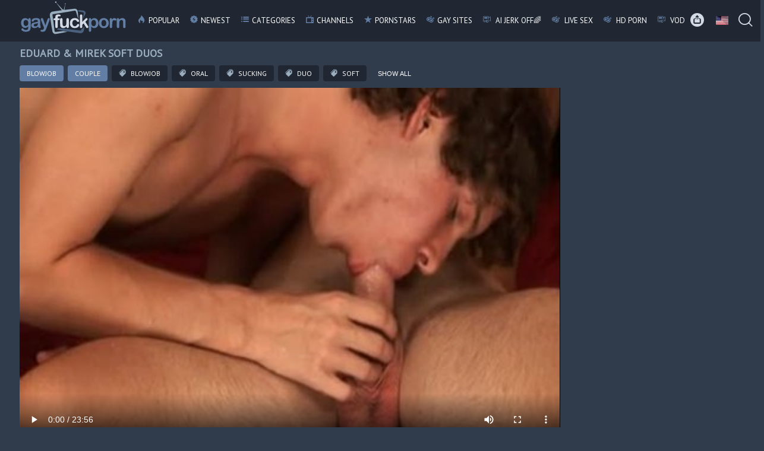

--- FILE ---
content_type: text/html; charset=UTF-8
request_url: https://www.gayfuckporn.com/eduard-mirek-soft-duos/511496.html
body_size: 8345
content:
<!DOCTYPE html>
<html lang="en">
	<head>
		<meta charset="utf-8">
		<meta name="referrer" content="unsafe-url">
		<meta name="viewport" content="width=device-width, initial-scale=1.0, user-scalable=no">
		<title>Eduard &amp; Mirek Soft Duos on Gay Fuck Porn</title>
		<meta name="description" content="Eduard &amp; Mirek Soft Duos at Gay Fuck Porn!">
		<meta name="keywords" content="">
											<link rel="alternate" hreflang="en" href="https://www.gayfuckporn.com/eduard-mirek-soft-duos/511496.html">
					<link rel="alternate" hreflang="ru" href="https://www.gayfuckporn.com/ru/eduard-mirek-soft-duos/511496.html">
					<link rel="alternate" hreflang="de" href="https://www.gayfuckporn.com/de/eduard-mirek-soft-duos/511496.html">
					<link rel="alternate" hreflang="es" href="https://www.gayfuckporn.com/es/eduard-mirek-soft-duos/511496.html">
					<link rel="alternate" hreflang="fr" href="https://www.gayfuckporn.com/fr/eduard-mirek-soft-duos/511496.html">
					<link rel="alternate" hreflang="pt" href="https://www.gayfuckporn.com/pt/eduard-mirek-soft-duos/511496.html">
					<link rel="alternate" hreflang="it" href="https://www.gayfuckporn.com/it/eduard-mirek-soft-duos/511496.html">
				<link rel="alternate" hreflang="x-default" href="https://www.gayfuckporn.com/eduard-mirek-soft-duos/511496.html">
					<link rel="canonical" href="https://www.gayfuckporn.com/eduard-mirek-soft-duos/511496.html">
				<link rel="apple-touch-icon"		sizes="57x57" 		href="/static/images/favicon/apple-icon-57x57-a020f7efb9.png">
		<link rel="apple-touch-icon" 		sizes="60x60" 		href="/static/images/favicon/apple-icon-60x60-8421000665.png">
		<link rel="apple-touch-icon" 		sizes="72x72" 		href="/static/images/favicon/apple-icon-72x72-02cbe7b784.png">
		<link rel="apple-touch-icon" 		sizes="76x76" 		href="/static/images/favicon/apple-icon-76x76-494163f21e.png">
		<link rel="apple-touch-icon" 		sizes="114x114" 	href="/static/images/favicon/apple-icon-114x114-14b7a2a0c9.png">
		<link rel="apple-touch-icon" 		sizes="120x120" 	href="/static/images/favicon/apple-icon-120x120-adf254a7ab.png">
		<link rel="apple-touch-icon" 		sizes="144x144" 	href="/static/images/favicon/apple-icon-144x144-5ee3822ded.png">
		<link rel="apple-touch-icon" 		sizes="152x152" 	href="/static/images/favicon/apple-icon-152x152-409ec97af8.png">
		<link rel="apple-touch-icon" 		sizes="180x180" 	href="/static/images/favicon/apple-icon-180x180-c927b08b02.png">
		<link rel="icon" type="image/png"	sizes="192x192" 	href="/static/images/favicon/android-icon-192x192-bf2ef595e3.png">
		<link rel="icon" type="image/png"	sizes="32x32" 		href="/static/images/favicon/favicon-32x32-5f3286c85f.png">
		<link rel="icon" type="image/png"	sizes="96x96" 		href="/static/images/favicon/favicon-96x96-099ef3b80e.png">
		<link rel="icon" type="image/png"	sizes="16x16" 		href="/static/images/favicon/favicon-16x16-1bfc36cb15.png">
		<link rel="manifest" href="/static/images/favicon/manifest-c4d9a3b180.json">
				<meta name="msapplication-TileColor" content=#2d2a2b>
		<meta name="msapplication-TileImage" content="/static/images/favicon/ms-icon-144x144-002bdfc8ab.png">
		<meta name="msapplication-config" content="/static/images/favicon/browserconfig-653d077300.xml">
		<meta name="theme-color" content=#2d2a2b>
        <link rel="stylesheet" href="/static/style-light-04cf4db3db.css">
		<link href='//fonts.googleapis.com/css?family=Ubuntu:300,400' rel='stylesheet' type='text/css'>
		<script type="text/javascript" src="https://stats.hprofits.com/advertisement.min.js"></script>
											<!-- Google tag (gtag.js) -->
<script async src="https://www.googletagmanager.com/gtag/js?id=G-3H9NKH09P1"></script>
<script>
  window.dataLayer = window.dataLayer || [];
  function gtag(){dataLayer.push(arguments);}
  gtag('js', new Date());
  function ga() {
    var args = Array.prototype.slice.call(arguments);
    if(args[1] === 'page_view') {
      var dimension = args[2] ? args[2] : {dimension1: 'other'};
      dimension['content_group'] = dimension.dimension1;
      gtag('config', 'G-3H9NKH09P1', {
        send_page_view: false,
        content_group: dimension.dimension1
      });
      gtag('event', args[1], dimension);
      return;
    }
    gtag(args[1], args[3], {
        'event_category': args[2],
        'event_label': args[4]
    })
  }
ga('send', 'page_view', {dimension1: 'gallery'});
window.gaId='G-3H9NKH09P1';
</script>
			<meta name="google-site-verification" content="1OkdPJ-J7sGbIC0Hd4924HbeHwD28zRHqfSyYG17e4E">	</head>
	<body data-pp-stat="0">
		<div class="b-root">
			<div class="leaderboard-spot">
				
			</div>
			<header class="b-header clearfix">
				<div class="row">
					<button class="b-menu-button js-menu-button"><i class="icon-menu"></i></button>
					<table>
						<tr>
							<td class="c-home">
								<a href="/" class="b-logo">
									<img src="/static/images/logo-2b3dccab6c.svg" alt="Free Gay Porn, Gay Fuck Videos on Gay Fuck Porn Tube Online">
								</a>
							</td>
							<td class="c-nav js-menu">
																<nav class="b-main-nav" id="nav">
									<a href="/" class="b-main-nav__link "><i class="icon-flame"></i>Popular</a>
									<a href="/new/" class="b-main-nav__link "><i class="icon-new"></i>Newest</a>
									<a href="/categories/" class="b-main-nav__link "><i class="icon-list"></i>Categories</a>
																		<a href="/channels/" class="b-main-nav__link "><i class="icon-television"></i>Channels</a>
																		<a href="/pornstars/" class="b-main-nav__link "><i class="icon-pointed-star"></i>Pornstars</a>
									<a href="/gay_sites/" class="b-main-nav__link "><i class="icon-live-cams"></i>Gay sites</a>
									<a href="https://trustpielote.com/resource?zones=300" target="_blank" rel="nofollow" class="b-main-nav__link js-menu-random js-random-link-item menu-random js-hp-tl" data-spot="MI1" data-banner-id="">
	<i class="icon-vod"></i>
	AI JERK OFF🌈
</a>

<a href="https://trustpielote.com/resource?zones=301" target="_blank" rel="nofollow" class="b-main-nav__link js-menu-random js-random-link-item menu-random active js-hp-tl" data-spot="MI2" data-banner-id="">
	<i class="icon-live-cams"></i>
	Live Sex
</a>

<a href="https://trustpielote.com/resource?zones=302" target="_blank" rel="nofollow" class="b-main-nav__link js-menu-random js-random-link-item menu-random js-hp-tl" data-spot="MI3" data-banner-id="">
	<i class="icon-dating"></i>
	HD Porn
</a>

<a href="https://fhgte.com/gay?utm_campaign=ai.CxY&utm_content=mi4" target="_blank" rel="nofollow" class="b-main-nav__link js-menu-random js-random-link-item menu-random js-hp-tl" data-spot="MI4" data-banner-id="">
	<i class="icon-vod"></i>
	VOD
</a>

								</nav>
							</td>
							<td class="c-search">
								<div class="b-search-overlay js-search-overlay"></div>
								<div class="b-search-form js-search-form">
									<div class="b-search-form__wrapper">
										<button class="b-search-form__close js-toggle-search">
											<i class="icon-close-button"></i>
										</button>
										<form id="search" name="search_form" class="b-search js-search" method="get" action="/s.php?search=-query-">
											<input
												type="text"
												value=""
												name="query"
												placeholder="Search videos..."
												autocomplete="off"
												data-url-search="/search-suggestions/-query-"
												class="b-search__input js-search-input"
											>
											<button id="search-button" class="b-search__submit">
												<i class="icon-search"></i>
											</button>
											<div class="b-search-suggestions js-search-suggestions is-hidden" id="search-dropdown" data-loader-text="Loading"></div>
										</form>
									</div>
								</div>
								<a class="b-head-btn" href="/upload" target="_blank"><i class="icon-upload-2"></i></a>
								<div class="b-dropdown b-dropdown--icon b-head-btn lang-toggle">
									<div class="b-dropdown__selected b-dropdown--icon__selected lang" style="background-image: url('/static/images/flags/en-211f5d45bb.svg')"></div>
									<div class="b-dropdown__select b-dropdown--icon__select is-hidden js-lang-switcher">
																																									<a href="/ru/eduard-mirek-soft-duos/511496.html" class="js-lang" data-lang="ru" target="_self" title="Switch to Russian">
												<img src="/static/images/flags/ru-c42c5845f5.svg" alt="Russian">
											</a>
																					<a href="/de/eduard-mirek-soft-duos/511496.html" class="js-lang" data-lang="de" target="_self" title="Switch to German">
												<img src="/static/images/flags/de-b3465e7436.svg" alt="German">
											</a>
																					<a href="/es/eduard-mirek-soft-duos/511496.html" class="js-lang" data-lang="es" target="_self" title="Switch to Spanish">
												<img src="/static/images/flags/es-d617a789d7.svg" alt="Spanish">
											</a>
																					<a href="/fr/eduard-mirek-soft-duos/511496.html" class="js-lang" data-lang="fr" target="_self" title="Switch to French">
												<img src="/static/images/flags/fr-035e6c64a9.svg" alt="French">
											</a>
																					<a href="/pt/eduard-mirek-soft-duos/511496.html" class="js-lang" data-lang="pt" target="_self" title="Switch to Portuguese">
												<img src="/static/images/flags/pt-da4fc8ba05.svg" alt="Portuguese">
											</a>
																					<a href="/it/eduard-mirek-soft-duos/511496.html" class="js-lang" data-lang="it" target="_self" title="Switch to Italian">
												<img src="/static/images/flags/it-093d039273.svg" alt="Italian">
											</a>
																			</div>
								</div>
								<a class="b-head-btn js-toggle-search"><i class="icon-search"></i></a>
								<a class="b-head-btn menu-toggle js-toggle-menu"><i class="icon-list"></i></a>
							</td>
						</tr>
					</table>
				</div>
			</header>
			<div class="b-wrapper">
				<div class="row">
					<div class="b-mobile-random-links js-random-links-mobile-spot"></div>
					<div class="mobile-random header-spot header-random"><div data-hp-id="97" data-hp-zone></div></div>					
<template id="galleryTags-data-template">
            [{&quot;tagId&quot;:9,&quot;title&quot;:&quot;blowjob&quot;,&quot;href&quot;:&quot;\/s.php?query=blowjob&quot;,&quot;total&quot;:101996,&quot;videos&quot;:101996},{&quot;tagId&quot;:191,&quot;title&quot;:&quot;oral&quot;,&quot;href&quot;:&quot;\/s.php?query=oral&quot;,&quot;total&quot;:26922,&quot;videos&quot;:26922},{&quot;tagId&quot;:88,&quot;title&quot;:&quot;sucking&quot;,&quot;href&quot;:&quot;\/s.php?query=sucking&quot;,&quot;total&quot;:25437,&quot;videos&quot;:25437},{&quot;tagId&quot;:448,&quot;title&quot;:&quot;duo&quot;,&quot;href&quot;:&quot;\/s.php?query=duo&quot;,&quot;total&quot;:1373,&quot;videos&quot;:1373},{&quot;tagId&quot;:3767,&quot;title&quot;:&quot;soft&quot;,&quot;href&quot;:&quot;\/s.php?query=soft&quot;,&quot;total&quot;:473,&quot;videos&quot;:473}]
    </template>

<template id="galleryChannel-data-template">
    null
</template>
<div class="b-video row">
	<div class="b-head-1">
		<h1>Eduard &amp; Mirek Soft Duos</h1>
	</div>
	<div class="b-video-details js-video-details">
								<a href="/categories/blowjob/" class="b-video-details__link cat" title="Blowjob">Blowjob</a>
						<a href="/categories/couple/" class="b-video-details__link cat" title="Couple">Couple</a>
														<a href="/s.php?search=blowjob" class="b-video-details__link" title="blowjob"><i class="icon-supermarket"></i> blowjob</a>
							<a href="/s.php?search=oral" class="b-video-details__link" title="oral"><i class="icon-supermarket"></i> oral</a>
							<a href="/s.php?search=sucking" class="b-video-details__link" title="sucking"><i class="icon-supermarket"></i> sucking</a>
							<a href="/s.php?search=duo" class="b-video-details__link" title="duo"><i class="icon-supermarket"></i> duo</a>
							<a href="/s.php?search=soft" class="b-video-details__link" title="soft"><i class="icon-supermarket"></i> soft</a>
							<button class="js-toggle-details" type="button">Show all</button>
	</div>
	<table>
		<tr>
			<td class="c-video">
				<div class="clear"></div>
				<div class="b-video-player">
					<div><div data-hp-id="303" data-hp-zone></div></div>
					<div class="relative">
						<div id="vast-url" data-url="https://hip-97166b.com/resource?zones=105"></div>
						<script id="ae-player-js" src="https://tubestatic.usco1621-b.com/static/ae-player.1.10.3.min.js" async></script>
						<video
							id="video"
							class="b-video-player__player"
							playsinline
							poster="https://icdn05.gayfuckporn.com/50673/2533625_4.jpg"
							controlsList="nodownload"
							preload="metadata"
							controls
							data-gallery-id="511496"
						>
																						<source src="https://vcdn03.gayfuckporn.com/key%3D5hC%2BphVpHtVUcEYwSfXavw%2Cend%3D1768875676%2Fvideo24%2F5%2F51%2F59f3eec362c4fb0081f2d30c1fb53d51.mp4" data-url-exp="1768875676" type="video/mp4">
													</video>
						<script id="video-track-data" class="js-tracker" type="application/json">{"d":"gayfuckporn.com","rid":1,"useLocalUrl":false,"ct":"video","pt":"gallery","w":"blowjob oral sucking duo soft","subid":2533625,"vd":1436}</script>
						<script id="ae-player-config" data-use-ae-player="1">window.AEPConfig = {updateItvOnPause:true, vastPeriod:86400, videoPreload:"metadata",gaEvents:false, NTrigger: 4}</script>
						<script type="text/template" id="overlay-template">
							<div data-hp-id="102" data-hp-zone></div>
							
						</script>
						<script type="text/template" id="ipb-template">
							
						</script>
					</div>
					<div class="b-uvb-spot uvb-random js-uvb-spot"><div data-hp-id="103" data-hp-zone></div></div>
					<section class="b-video-info">
						<div class="b-wrap clearfix">
							<div id="voter" class="f-left" data-gallery-id="511496">
								<div class="b-likes">
									<button data-url="/gallery/511496/like" class="b-like js-vote-up js-vote-gallery">
										<i class="icon-like"></i>
										<span class="js-positive-votes">4</span>
									</button>
									<button data-url="/gallery/511496/dislike" class="b-dislike js-vote-down js-vote-gallery">
										<i class="icon-dislike"></i>
										<span class="js-negative-votes">0</span>
									</button>
								</div>
								<button class="b-comments-toggle" id="toggle-comments" data-show-comments="Comments" data-post-comment="Add"><i class="icon-chat"></i><span>Comments</span></button>
							</div>
							<div class="b-tabs-navigation b-source f-right">
																<div>
									<span class="b-source__title"><i class="icon-man-user"></i><span>Uploaded by:</span></span>
									<span class="b-source__text">Hottlier</span>
								</div>
															</div>
							<div class="clear"></div>
						</div>
						
<div class="b-comments form-is-active" id="comments-block" data-total-comments="0">
	<div class="b-comments__head">
		<button id="comments-form-toggle" data-show-comments="Comments" data-post-comment="Add">Comments</button>
	</div>
	<form id="comment-form" action="/gallery/511496/comments" method="post" class="b-send-comment clearfix">
		<div class="b-inputs-wrapper">
			<div class="username js-comment-element js-username-field">
				<div class="error-mess js-error-message">
					<span></span>
				</div>
				<input type="text" id="comment_username" name="comment[username]" required="required" placeholder="Name" class="f-left b-send-comment__name js-form-input" />
			</div>
			<div class="email js-comment-element js-email-field">
				<div class="error-mess js-error-message">
					<span></span>
				</div>
				<input type="email" id="comment_email" name="comment[email]" required="required" placeholder="Email" class="f-left b-send-comment__email js-form-input" />
			</div>
		</div>
		<div class="b-textarea-wrapper">
			<div class="comment mess js-comment-element js-comment-field">
				<textarea id="comment_comment" name="comment[comment]" required="required" placeholder="Comment" class="b-send-comment__text js-form-input"></textarea>
				<div class="error-mess js-error-message">
					<span></span>
				</div>
			</div>
									<input type="submit" name="submit" value="Add" class="b-send-comment__submit f-right">
		</div>
		<div class="clear"></div>
	</form>
	<div class="comments-block" id="comments" data-pagination-url="/gallery/511496/comments?page=-page-">
	
		<div class="b-comments__head" id="no-comments">
		<h4><i class="icon-message"></i>No comments yet</h4>
	</div>
	
	</div>
	</div>

<script type="text/template" id="comment-template">
<div class="b-comment js-comment" id="comment-{commentId}">
	<div class="b-comment__body">
		<div class="b-comment__header">
			<a href="#comment-{commentId}" class="b-comment__name">{username}</a>
			<span class="b-comment__date"><i class="icon-calendar-o"></i> just now</span>
			<button class="b-comment__report is-disabled" title="Report spam" disabled><i class="icon-flag-empty"></i></button>
		</div>
		<div class="b-comment__content">
			{comment}
		</div>
		<div class="b-voter b-voter--comment f-left">
			<div class="b-voter__thumb-result b-voter__thumb-result--comment js-comment-rating f-left">
				0
			</div>
			<button data-url="/comments/9999/like" class="b-voter__thumb-up js-vote-comment" title="Like comment">
				<i class="icon-like"></i>
			</button>
			<button data-url="/comments/9999/dislike" class="b-voter__thumb-down js-vote-comment" title="Dislike comment">
				<i class="icon-dislike"></i>
			</button>
			<span class="b-voter__mess js-comment-vote-mess">Thanks for voting!</span>
		</div>
		<div class="b-replay"></div>
	</div>
</div>
</script>

					</section>
					</div>
				</div>
			</td>
			<td class="c-random">
				<div class="random-container">
					<div class="wrapper">
						<div class="randoms-block"><div data-hp-id="95" data-hp-zone></div>
<div data-hp-id="94" data-hp-zone></div>
<div data-hp-id="96" data-hp-zone></div></div>
					</div>
				</div>
			</td>
		</tr>
	</table>
</div>
<div class="sub-video-random"><div data-hp-id="104" data-hp-zone></div></div>
<div>
	<div class="b-videos clearfix">
		<div class="b-head-1">
			<h2>Related videos</h2>
		</div>
		<div class="clear"></div>
		<div id="related" class="b-thumb-list b-recommended-list js-related">
							<div class="b-thumb-item js-thumb-item js-thumb">
			<div class="b-thumb-item-inner">
				<a
					class="js-gallery-stats js-gallery-link"
					href="/eduardo-x-skyy-knox/764764.html"
					data-position="1"
					data-vp-track
					data-gtid="3112649_3"
					data-gallery-id="764764"
					data-thumb-id="11537401"
					data-preview=""
				>
					<div class="b-thumb-item__img">
						<picture class="js-gallery-img">
															<source type="image/webp" srcset="https://icdn05.gayfuckporn.com/62253/3112649_3.webp">
															<source type="image/jpeg" srcset="https://icdn05.gayfuckporn.com/62253/3112649_3.jpg">
														<img loading="lazy" data-src="https://icdn05.gayfuckporn.com/62253/3112649_3.jpg" width="480" height="320" alt="Eduardo X Skyy Knox">
						</picture>
						<div class="b-thumb-item__time">20:00</div>
					</div>
					<div class="b-thumb-item__info">
						<span class="b-thumb-item__title">Eduardo X Skyy Knox</span>
					</div>
					<div class="b-thumb-item__details clearfix">
						<span class="date-added"><i class="icon-date"></i>5 years ago</span>
						<span class="rate"><i class="icon-like"></i>78%</span>
					</div>
				</a>
			</div>
		</div>
					<div class="b-thumb-item js-thumb-item js-thumb">
			<div class="b-thumb-item-inner">
				<a
					class="js-gallery-stats js-gallery-link"
					href="/nikol-and-mirek/782866.html"
					data-position="2"
					data-vp-track
					data-gtid="3146314_3"
					data-gallery-id="782866"
					data-thumb-id="12507211"
					data-preview=""
				>
					<div class="b-thumb-item__img">
						<picture class="js-gallery-img">
															<source type="image/webp" srcset="https://icdn05.gayfuckporn.com/62927/3146314_3.webp">
															<source type="image/jpeg" srcset="https://icdn05.gayfuckporn.com/62927/3146314_3.jpg">
														<img loading="lazy" data-src="https://icdn05.gayfuckporn.com/62927/3146314_3.jpg" width="480" height="320" alt="Nikol And Mirek">
						</picture>
						<div class="b-thumb-item__time">22:04</div>
					</div>
					<div class="b-thumb-item__info">
						<span class="b-thumb-item__title">Nikol And Mirek</span>
					</div>
					<div class="b-thumb-item__details clearfix">
						<span class="date-added"><i class="icon-date"></i>5 years ago</span>
						<span class="rate"><i class="icon-like"></i>84%</span>
					</div>
				</a>
			</div>
		</div>
					<div class="b-thumb-item js-thumb-item js-thumb">
			<div class="b-thumb-item-inner">
				<a
					class="js-gallery-stats js-gallery-link"
					href="/has-a-soft-spot-for-good-fucking/3034663.html"
					data-position="3"
					data-vp-track
					data-gtid="3928740_7"
					data-gallery-id="3034663"
					data-thumb-id="19916933"
					data-preview=""
				>
					<div class="b-thumb-item__img">
						<picture class="js-gallery-img">
															<source type="image/webp" srcset="https://icdn05.gayfuckporn.com/78575/3928740_7.webp">
															<source type="image/jpeg" srcset="https://icdn05.gayfuckporn.com/78575/3928740_7.jpg">
														<img loading="lazy" data-src="https://icdn05.gayfuckporn.com/78575/3928740_7.jpg" width="480" height="320" alt="Has a soft spot for good fucking">
						</picture>
						<div class="b-thumb-item__time">20:56</div>
					</div>
					<div class="b-thumb-item__info">
						<span class="b-thumb-item__title">Has a soft spot for good fucking</span>
					</div>
					<div class="b-thumb-item__details clearfix">
						<span class="date-added"><i class="icon-date"></i>4 months ago</span>
						<span class="rate"><i class="icon-like"></i>87%</span>
					</div>
				</a>
			</div>
		</div>
					<div class="b-thumb-item js-thumb-item js-thumb">
			<div class="b-thumb-item-inner">
				<a
					class="js-gallery-stats js-gallery-link"
					href="/jirka-and-rosta-soft-duos/802685.html"
					data-position="4"
					data-vp-track
					data-gtid="3187274_9"
					data-gallery-id="802685"
					data-thumb-id="14253121"
					data-preview=""
				>
					<div class="b-thumb-item__img">
						<picture class="js-gallery-img">
															<source type="image/webp" srcset="https://icdn05.gayfuckporn.com/63746/3187274_9.webp">
															<source type="image/jpeg" srcset="https://icdn05.gayfuckporn.com/63746/3187274_9.jpg">
														<img loading="lazy" data-src="https://icdn05.gayfuckporn.com/63746/3187274_9.jpg" width="480" height="320" alt="Jirka And Rosta Soft Duos">
						</picture>
						<div class="b-thumb-item__time">27:01</div>
					</div>
					<div class="b-thumb-item__info">
						<span class="b-thumb-item__title">Jirka And Rosta Soft Duos</span>
					</div>
					<div class="b-thumb-item__details clearfix">
						<span class="date-added"><i class="icon-date"></i>4 years ago</span>
						<span class="rate"><i class="icon-like"></i>54%</span>
					</div>
				</a>
			</div>
		</div>
					<div class="b-thumb-item js-thumb-item js-thumb">
			<div class="b-thumb-item-inner">
				<a
					class="js-gallery-stats js-gallery-link"
					href="/eduardo-and-tarek-pose/676690.html"
					data-position="5"
					data-vp-track
					data-gtid="2678109_11"
					data-gallery-id="676690"
					data-thumb-id="7563634"
					data-preview=""
				>
					<div class="b-thumb-item__img">
						<picture class="js-gallery-img">
															<source type="image/webp" srcset="https://icdn05.gayfuckporn.com/53563/2678109_11.webp">
															<source type="image/jpeg" srcset="https://icdn05.gayfuckporn.com/53563/2678109_11.jpg">
														<img loading="lazy" data-src="https://icdn05.gayfuckporn.com/53563/2678109_11.jpg" width="480" height="320" alt="Eduardo And Tarek Pose">
						</picture>
						<div class="b-thumb-item__time">49:19</div>
					</div>
					<div class="b-thumb-item__info">
						<span class="b-thumb-item__title">Eduardo And Tarek Pose</span>
					</div>
					<div class="b-thumb-item__details clearfix">
						<span class="date-added"><i class="icon-date"></i>7 years ago</span>
						<span class="rate"><i class="icon-like"></i>55%</span>
					</div>
				</a>
			</div>
		</div>
					<div class="b-thumb-item js-thumb-item js-thumb">
			<div class="b-thumb-item-inner">
				<a
					class="js-gallery-stats js-gallery-link"
					href="/nikol-and-mirek/780590.html"
					data-position="6"
					data-vp-track
					data-gtid="3142005_9"
					data-gallery-id="780590"
					data-thumb-id="12294511"
					data-preview=""
				>
					<div class="b-thumb-item__img">
						<picture class="js-gallery-img">
															<source type="image/webp" srcset="https://icdn05.gayfuckporn.com/62841/3142005_9.webp">
															<source type="image/jpeg" srcset="https://icdn05.gayfuckporn.com/62841/3142005_9.jpg">
														<img loading="lazy" data-src="https://icdn05.gayfuckporn.com/62841/3142005_9.jpg" width="480" height="320" alt="Nikol And Mirek">
						</picture>
						<div class="b-thumb-item__time">22:04</div>
					</div>
					<div class="b-thumb-item__info">
						<span class="b-thumb-item__title">Nikol And Mirek</span>
					</div>
					<div class="b-thumb-item__details clearfix">
						<span class="date-added"><i class="icon-date"></i>5 years ago</span>
						<span class="rate"><i class="icon-like"></i>88%</span>
					</div>
				</a>
			</div>
		</div>
					<div class="b-thumb-item js-thumb-item js-thumb">
			<div class="b-thumb-item-inner">
				<a
					class="js-gallery-stats js-gallery-link"
					href="/david-and-albert-soft-duos/804456.html"
					data-position="7"
					data-vp-track
					data-gtid="3197757_2"
					data-gallery-id="804456"
					data-thumb-id="14374461"
					data-preview=""
				>
					<div class="b-thumb-item__img">
						<picture class="js-gallery-img">
															<source type="image/webp" srcset="https://icdn05.gayfuckporn.com/63956/3197757_2.webp">
															<source type="image/jpeg" srcset="https://icdn05.gayfuckporn.com/63956/3197757_2.jpg">
														<img loading="lazy" data-src="https://icdn05.gayfuckporn.com/63956/3197757_2.jpg" width="480" height="320" alt="David And Albert Soft Duos">
						</picture>
						<div class="b-thumb-item__time">33:06</div>
					</div>
					<div class="b-thumb-item__info">
						<span class="b-thumb-item__title">David And Albert Soft Duos</span>
					</div>
					<div class="b-thumb-item__details clearfix">
						<span class="date-added"><i class="icon-date"></i>4 years ago</span>
						<span class="rate"><i class="icon-like"></i>68%</span>
					</div>
				</a>
			</div>
		</div>
					<div class="b-thumb-item js-thumb-item js-thumb">
			<div class="b-thumb-item-inner">
				<a
					class="js-gallery-stats js-gallery-link"
					href="/clb-eduardo-jc/744612.html"
					data-position="8"
					data-vp-track
					data-gtid="3053541_5"
					data-gallery-id="744612"
					data-thumb-id="10560361"
					data-preview=""
				>
					<div class="b-thumb-item__img">
						<picture class="js-gallery-img">
															<source type="image/webp" srcset="https://icdn05.gayfuckporn.com/61071/3053541_5.webp">
															<source type="image/jpeg" srcset="https://icdn05.gayfuckporn.com/61071/3053541_5.jpg">
														<img loading="lazy" data-src="https://icdn05.gayfuckporn.com/61071/3053541_5.jpg" width="480" height="320" alt="CLB [Eduardo &amp; JC]">
						</picture>
						<div class="b-thumb-item__time">34:01</div>
					</div>
					<div class="b-thumb-item__info">
						<span class="b-thumb-item__title">CLB [Eduardo &amp; JC]</span>
					</div>
					<div class="b-thumb-item__details clearfix">
						<span class="date-added"><i class="icon-date"></i>6 years ago</span>
						<span class="rate"><i class="icon-like"></i>84%</span>
					</div>
				</a>
			</div>
		</div>
					<div class="b-thumb-item js-thumb-item js-thumb">
			<div class="b-thumb-item-inner">
				<a
					class="js-gallery-stats js-gallery-link"
					href="/mirek-3493/784937.html"
					data-position="9"
					data-vp-track
					data-gtid="3150773_7"
					data-gallery-id="784937"
					data-thumb-id="12546441"
					data-preview=""
				>
					<div class="b-thumb-item__img">
						<picture class="js-gallery-img">
															<source type="image/webp" srcset="https://icdn05.gayfuckporn.com/63016/3150773_7.webp">
															<source type="image/jpeg" srcset="https://icdn05.gayfuckporn.com/63016/3150773_7.jpg">
														<img loading="lazy" data-src="https://icdn05.gayfuckporn.com/63016/3150773_7.jpg" width="480" height="320" alt="Mirek 3493">
						</picture>
						<div class="b-thumb-item__time">24:52</div>
					</div>
					<div class="b-thumb-item__info">
						<span class="b-thumb-item__title">Mirek 3493</span>
					</div>
					<div class="b-thumb-item__details clearfix">
						<span class="date-added"><i class="icon-date"></i>5 years ago</span>
						<span class="rate"><i class="icon-like"></i>19%</span>
					</div>
				</a>
			</div>
		</div>
					    <div class="b-thumb-item js-thumb-item js-thumb placeholder">
    <div class="b-thumb-item-inner">
        <a
                href=""
                title=""
                target="_blank"
                rel="nofollow noindex"
        >
            <div class="b-thumb-item__img">
                                <div class="b-thumb-item__time"></div>
            </div>
            <div class="b-thumb-item__info">
                <span class="b-thumb-item__title">&nbsp;</span>
            </div>
            <div class="b-thumb-item__details clearfix">
                <span class="date-added"><i class="icon-date"></i></span>
                <span class="rate"><i class="icon-like"></i>%</span>
            </div>

        </a>
    </div>
</div>

    <script>
    window.tubeDomain = 'gayfuckporn.com'
    window.myQueryFunction = function() {
        const availableFields = ['pornstars', 'categories', 'channel', 'tags', 'title', 'studio'];

        function matchField(navField) {
            const lowerNavField = navField.toLowerCase();
            if (availableFields.includes(lowerNavField)) {
                return lowerNavField;
            }
            if (lowerNavField === 'studios' ||
                lowerNavField === 'channels' ||
                lowerNavField === 'premium-channels' ||
                lowerNavField === 'channels-list' ||
                lowerNavField === 'premium-porn' ||
                lowerNavField === 'paysites-list' ||
                lowerNavField === 'channels-index') {
                return ['channel', 'studio'];
            }

            if (lowerNavField === 'category' ||
                lowerNavField === 'cats' ||
                lowerNavField.includes('cats') ||
                lowerNavField.includes('cat') ||
                lowerNavField.includes("c=")){
                return 'categories'
            }

            if (lowerNavField === 'pornstar' ||
                lowerNavField.includes('p=')){
                return 'pornstars'
            }

            return 'title';
        }

        function getTemplateObject(templateId) {
            const template = document.getElementById(templateId);
            if (template) {
                try {
                    const templateData = template.innerHTML.trim();
                    return templateData ? JSON.parse(templateData) : null;
                } catch (error) {
                    console.error(`Error parsing JSON from template ${templateId}:`, error);
                    return null;
                }
            }
            return null;
        }

        const pageField = window.location.pathname.split('/')[1] || '';

        let matchedField = matchField(pageField);

        const tagsGalleryData = getTemplateObject('galleryTags-data-template');
        const channelGalleryData = getTemplateObject('galleryChannel-data-template');

        const pornstarListingData = getTemplateObject('pornstar-data-template');
        const channelListingData = getTemplateObject('channel-data-template');
        const categoryListingData = getTemplateObject('category-data-template');

        const listingDataTitles = [pornstarListingData, channelListingData, categoryListingData]

        let query = '';
        let fields = [matchedField];

        if (channelGalleryData && Object.keys(channelGalleryData).length > 0 && channelGalleryData.title) {
            query = channelGalleryData.title.toLowerCase();
            fields = ['channel', 'studio'];
        }
        else if (tagsGalleryData && Array.isArray(tagsGalleryData) && tagsGalleryData.length > 0) {
            query = tagsGalleryData.map(tag => tag.title.toLowerCase()).toString()
            fields = ['tags'];
        }

        const activeListing = listingDataTitles.find((listingTitle) => listingTitle);
        if (activeListing){
            query = activeListing.toLowerCase()
        }
        return { query, fields };
    };

    window.getPatinationNum = function () {
        const selectedElement = document.querySelector('.b-pagination__selected span');
        return selectedElement ? selectedElement.textContent : null;
    }

    window.getOrderBy = function (){
        const newestPage = window.location.pathname.split('/')[1] || '';
        const newestRoutes = ["newest", "new"]
        return newestRoutes.includes(newestPage) ? "newest": null
    }


    function generateAdContent(video, formatDuration, timeAgo, rating) {
        return `
            <div class="b-thumb-item js-thumb-item js-thumb ">
    <div class="b-thumb-item-inner">
        <a
                href="${video.galleryUrl}"
                title="${video.title}"
                target="_blank"
                rel="nofollow noindex"
        >
            <div class="b-thumb-item__img">
                                    <picture class="js-gallery-img">
                        <source srcset="${video.thumbUrl}">
                        <img loading="lazy" data-src="${video.thumbUrl}" width="480" height="320" alt="${video.title}">
                    </picture>
                                <div class="b-thumb-item__time">${formatDuration(video.duration)}</div>
            </div>
            <div class="b-thumb-item__info">
                <span class="b-thumb-item__title">${video.title}</span>
            </div>
            <div class="b-thumb-item__details clearfix">
                <span class="date-added"><i class="icon-date"></i>${timeAgo(video.publishedAt)}</span>
                <span class="rate"><i class="icon-like"></i>${rating(video)}%</span>
            </div>

        </a>
    </div>
</div>
        `;
    }
</script>    <script type="text/javascript" src="https://cdn26121759.ahacdn.me/native4/main.js"></script>
<script class="ad-script">
    (function () {
        const nativeAdTrade = NativeAdTrade.getInstance({
            currentScriptName: "ad-script",
            getSearchQuery: window.myQueryFunction,
            getPaginationNum: window.getPatinationNum,
            orderBy: window.getOrderBy,
            quantity: 1,
            getParams: {
                utm_campaign: 'instream-native',
                utm_source: window.tubeDomain
            },
            tubeUrl: 'gayporn.com',
            galleryUrlTemplate: "https://www.gayporn.xxx/video/titleUrl",
            renderCallback: (video, formatDuration, timeAgo, rating) => {
                const adContent = generateAdContent(video, formatDuration, timeAgo, rating);
                const placeholder = document.querySelector('.placeholder');
                if (placeholder) {
                    placeholder.remove()
                }
                return adContent;
            },
        });
        nativeAdTrade.then((instance) => instance.loadVideos());
    }());
</script>
					<script id="stats.gif-rel" class="stats.gif" type="application/json">{"page":"rel","viewUrl":"\/stats.gif?a=rlv&g=511496","clickUrl":"\/stats.gif?a=rlc&g=511496"}</script>
			<script id="tracker-data-1" class="js-tracker" type="application/json">{"d":"gayfuckporn.com","rid":1,"useLocalUrl":false,"ct":"related","mid":0,"pt":"gallery","w":"blowjob oral sucking duo soft","subid":2533625}</script>
		</div>
				<div class="b-gallery-footer">
		<div class="b-more-thumbs">
	<div class="b-more-thumbs__list js-native-container">
		<script>window.NativeConfig = {customCount: true};</script>
<div data-hp-id="778" data-hp-zone></div>
	</div>
</div>
<div class="mobile-random-wrapper">
	<div class="mobile-random footer-spot js-not-rendered-random"></div>
</div>

<script id="footer-random-template" type="text/template">
	<div class="mobile-random-wrapper">
		<div class="mobile-random footer-spot js-footer-random js-not-rendered-random"><div data-hp-id="101" data-hp-zone></div>

<style>
.b-mobile-spots,
.mobile-random.footer-spot {
  max-width: 100%;
}
.b-mobile-spots.footer-spot iframe,
.mobile-random.footer-spot iframe {
  width: 33.33%;
}
</style>
<div data-hp-id="99" data-hp-zone></div>
<div data-hp-id="100" data-hp-zone></div></div>
	</div>
</script>
		</div>
	</div>
	<div class="h-footer"></div>
</div>

<div data-hp-id='117' data-hp-zone data-pp-new="1"></div>
<script>
  window.hpPpConfig = {
    triggerMethod: 2,
    triggerSelectors: [".js-gallery-stats", ".js-category-stats", ".js-pornstar-stats"],
    tabUnder: true,
    period: 86400
  };
</script>
<script id="gallery-track-data" class="js-tracker" type="application/json">{"d":"gayfuckporn.com","rid":1,"useLocalUrl":false,"ct":"galleries","pt":"gallery","itms":2533625}</script>

			</div>
		</div>
	</div>
	<footer>
		<div class="row">
			<div class="footer-links">
				<a href="/dmca" target="_blank">DMCA / Copyright </a> |
				<a href="/privacy-policy" target="_blank">Privacy policy </a> |
				<a href="/content-removal" target="_blank">Content Removal</a> |
				<a href="/contact-us" target="_blank">Contact us</a>
			</div>
			<div class="align-center margin-10b cookies">
				Cookies help us deliver our services. By using our services, you agree to our use of cookies.
				<a href="/cookie-policy" target="_blank">Learn more</a>
			</div>
		</div>
	</footer>
	<div class="overlay" id="overlay"></div>

	<div class="js-tube-config" data-v-update-url="https://u3.gayfuckporn.com/video"></div>

	<script src="/static/common-e293ce5afa.js"></script>
<script src="/static/gallery-7ca93e87b6.js"></script>

				<div data-hp-id='117' data-hp-zone data-pp-new="1"></div>
<script>
  window.hpPpConfig = {
    triggerMethod: 2,
    triggerSelectors: [".js-gallery-stats", ".js-category-stats", ".js-pornstar-stats"],
    tabUnder: true,
    period: 86400
  };
</script>
		
		
		<script>window.hpRdrConfig = { ignoreIfNotVisible: false }</script>
<script id="hpt-rdr" data-static-path="https://cdn.trustpielote.com" data-hpt-url="trustpielote.com" src="https://cdn.trustpielote.com/rdr/renderer.js" async></script>
	
			<div data-hp-id="156" data-hp-zone></div>	
<script defer src="https://static.cloudflareinsights.com/beacon.min.js/vcd15cbe7772f49c399c6a5babf22c1241717689176015" integrity="sha512-ZpsOmlRQV6y907TI0dKBHq9Md29nnaEIPlkf84rnaERnq6zvWvPUqr2ft8M1aS28oN72PdrCzSjY4U6VaAw1EQ==" data-cf-beacon='{"version":"2024.11.0","token":"f5479c941258427bb7d7c218d5d51111","r":1,"server_timing":{"name":{"cfCacheStatus":true,"cfEdge":true,"cfExtPri":true,"cfL4":true,"cfOrigin":true,"cfSpeedBrain":true},"location_startswith":null}}' crossorigin="anonymous"></script>
</body>
</html>
